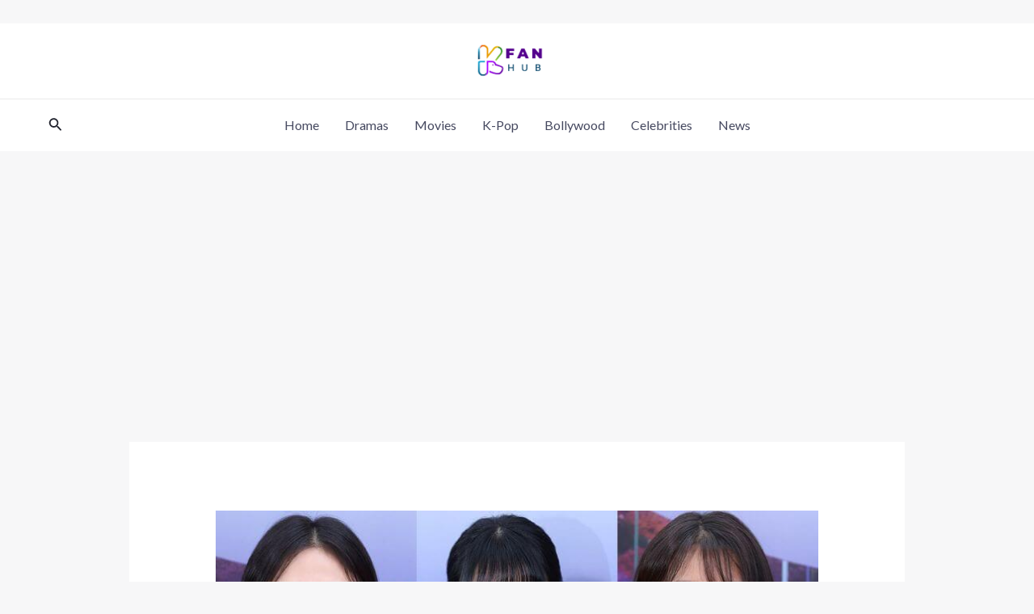

--- FILE ---
content_type: text/html; charset=utf-8
request_url: https://www.google.com/recaptcha/api2/aframe
body_size: 268
content:
<!DOCTYPE HTML><html><head><meta http-equiv="content-type" content="text/html; charset=UTF-8"></head><body><script nonce="dDKynq67Y97Vx7W3PnnHMg">/** Anti-fraud and anti-abuse applications only. See google.com/recaptcha */ try{var clients={'sodar':'https://pagead2.googlesyndication.com/pagead/sodar?'};window.addEventListener("message",function(a){try{if(a.source===window.parent){var b=JSON.parse(a.data);var c=clients[b['id']];if(c){var d=document.createElement('img');d.src=c+b['params']+'&rc='+(localStorage.getItem("rc::a")?sessionStorage.getItem("rc::b"):"");window.document.body.appendChild(d);sessionStorage.setItem("rc::e",parseInt(sessionStorage.getItem("rc::e")||0)+1);localStorage.setItem("rc::h",'1768359563450');}}}catch(b){}});window.parent.postMessage("_grecaptcha_ready", "*");}catch(b){}</script></body></html>